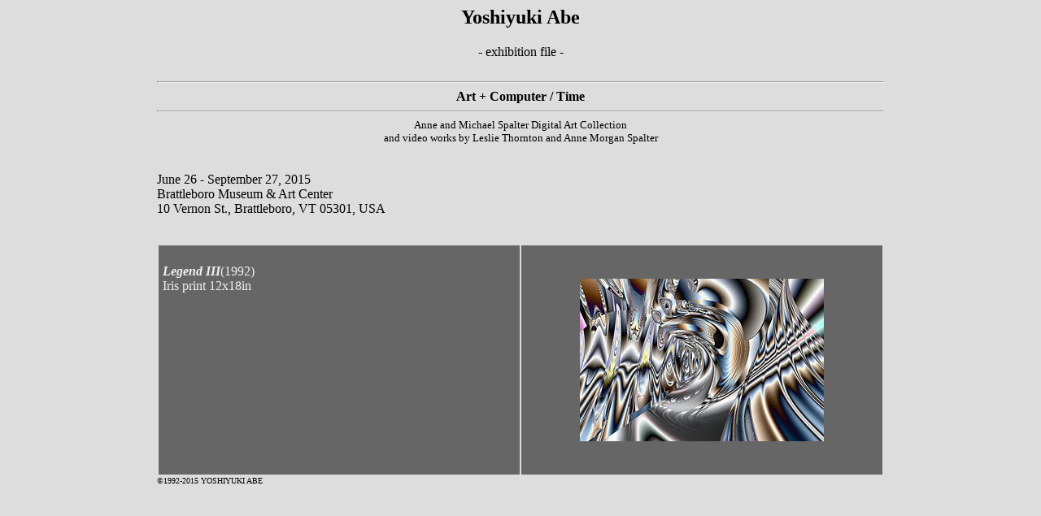

--- FILE ---
content_type: text/html
request_url: http://pli.jp/shows/BMAC2015H.html
body_size: 872
content:
 <html><title>Yoshiyuki Abe -BMAC 2015-</title><link rel="shortcut icon" href="../@M.jpg"> <body bgcolor="#dddddd"><center><h2>Yoshiyuki Abe</h2>- exhibition file - <p> <table width=900><tr><td><center><hr> <b>Art + Computer / Time</b></a><br><hr> <font size=-1>Anne and Michael Spalter Digital Art Collection<br>and video works by Leslie Thornton and Anne Morgan Spalter </font></center><p> <br>June 26 - September 27, 2015<br>Brattleboro Museum & Art Center<br>10 Vernon St., Brattleboro, VT 05301, USA<br><p> <br><table width=100% cellpadding=5><tr><td width=50% bgcolor=#666666 valign=top><br><font color=#f0f0f0><i><b>Legend III</b></i>(1992)<br>Iris print 12x18in <td width=50% bgcolor=#666666><font color=#f0f0f0><br><center><br><img src=../images/legend3.jpg><br><br><br></table> </center><font size=1>&copy;1992-2015 YOSHIYUKI ABE</font><br></table></body></html>